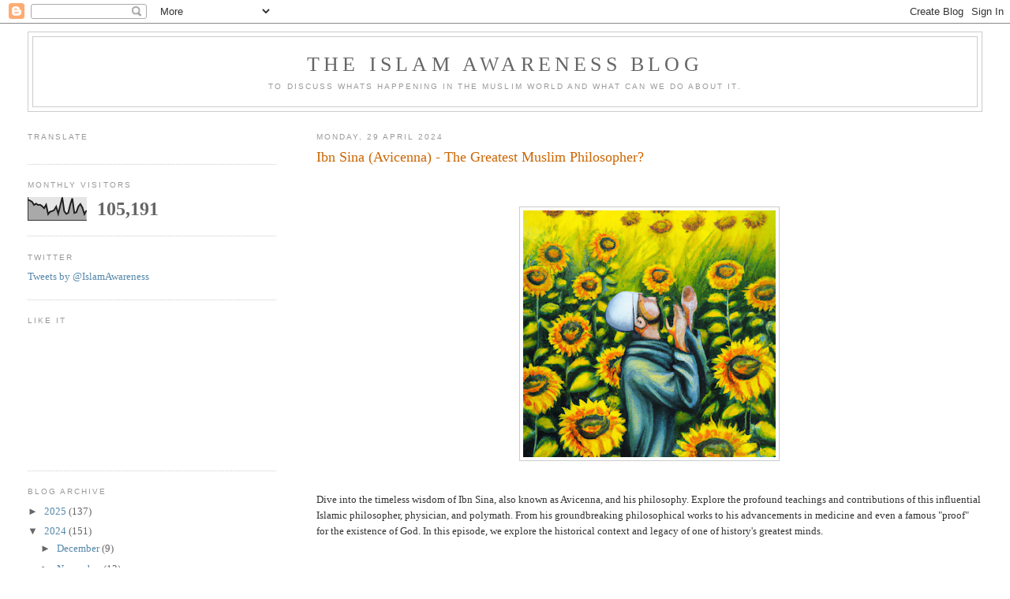

--- FILE ---
content_type: text/html; charset=UTF-8
request_url: https://blog.islamawareness.net/b/stats?style=BLACK_TRANSPARENT&timeRange=LAST_MONTH&token=APq4FmBfHT5I-r556UtxGojPoN1OsbUhAIyQdaS4QJlq-roT_pIN-641Da4FltpygP96icj1WmScSnLPs4Zsrkrm9wCYRc4TVQ
body_size: 49
content:
{"total":105191,"sparklineOptions":{"backgroundColor":{"fillOpacity":0.1,"fill":"#000000"},"series":[{"areaOpacity":0.3,"color":"#202020"}]},"sparklineData":[[0,90],[1,86],[2,81],[3,67],[4,73],[5,67],[6,68],[7,62],[8,53],[9,68],[10,27],[11,38],[12,40],[13,45],[14,60],[15,29],[16,64],[17,100],[18,40],[19,28],[20,33],[21,70],[22,96],[23,32],[24,35],[25,60],[26,71],[27,56],[28,27],[29,43]],"nextTickMs":80000}